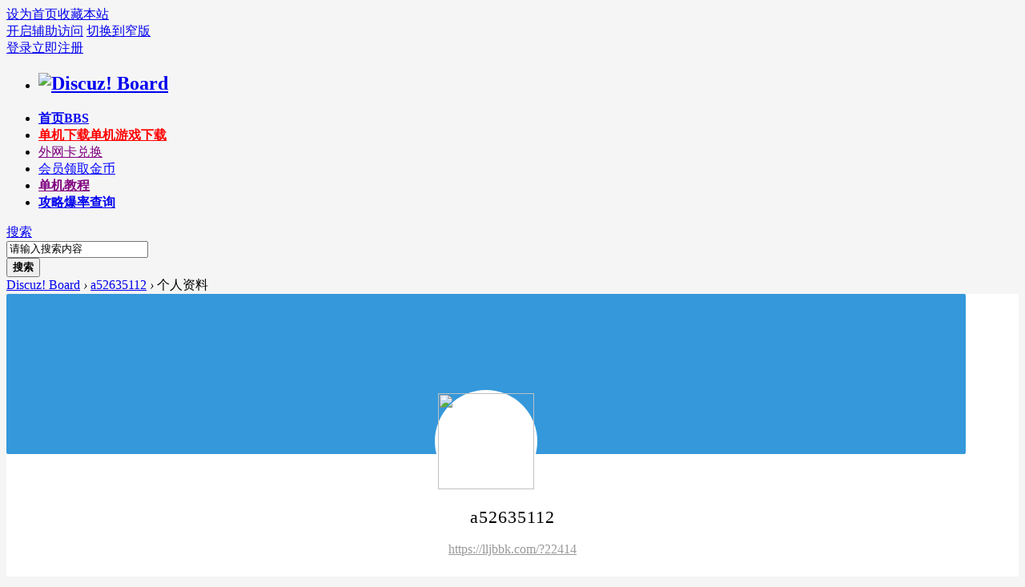

--- FILE ---
content_type: text/html; charset=utf-8
request_url: https://lljbbk.com/home.php?mod=space&uid=22414&do=profile&from=space
body_size: 6900
content:
<!DOCTYPE html PUBLIC "-//W3C//DTD XHTML 1.0 Transitional//EN" "http://www.w3.org/TR/xhtml1/DTD/xhtml1-transitional.dtd">
<html xmlns="http://www.w3.org/1999/xhtml">
<head>
<meta http-equiv="Content-Type" content="text/html; charset=utf-8" />
<title>a52635112的个人资料 -  Discuz! Board -  Powered by Discuz!</title>

<meta name="keywords" content="a52635112的个人资料" />
<meta name="description" content="a52635112的个人资料 ,Discuz! Board" />
<meta name="generator" content="Discuz! X3.4" />
<meta name="author" content="Discuz! Team and Comsenz UI Team" />
<meta name="copyright" content="2001-2020 Tencent Cloud." />
<meta name="MSSmartTagsPreventParsing" content="True" />
<meta http-equiv="MSThemeCompatible" content="Yes" />
<base href="https://lljbbk.com/" /><link rel="stylesheet" type="text/css" href="data/cache/style_4_common.css?QSC" /><link rel="stylesheet" type="text/css" href="data/cache/style_4_home_space.css?QSC" /><script type="text/javascript">var STYLEID = '4', STATICURL = 'static/', IMGDIR = 'static/image/common', VERHASH = 'QSC', charset = 'utf-8', discuz_uid = '0', cookiepre = 'Mwuf_2132_', cookiedomain = '', cookiepath = '/', showusercard = '1', attackevasive = '0', disallowfloat = 'newthread', creditnotice = '1|威望|,2|金钱|,3|贡献|', defaultstyle = '', REPORTURL = 'aHR0cHM6Ly9sbGpiYmsuY29tL2hvbWUucGhwP21vZD1zcGFjZSZ1aWQ9MjI0MTQmZG89cHJvZmlsZSZmcm9tPXNwYWNl', SITEURL = 'https://lljbbk.com/', JSPATH = 'static/js/', CSSPATH = 'data/cache/style_', DYNAMICURL = '';</script>
<script src="static/js/common.js?QSC" type="text/javascript"></script>
<meta name="application-name" content="Discuz! Board" />
<meta name="msapplication-tooltip" content="Discuz! Board" />
<meta name="msapplication-task" content="name=门户;action-uri=https://lljbbk.com/portal.php;icon-uri=https://lljbbk.com/static/image/common/portal.ico" /><meta name="msapplication-task" content="name=首页;action-uri=https://lljbbk.com/forum.php;icon-uri=https://lljbbk.com/static/image/common/bbs.ico" />
<link rel="stylesheet" id="css_widthauto" type="text/css" href='data/cache/style_4_widthauto.css?QSC' />
<script type="text/javascript">HTMLNODE.className += ' widthauto'</script>
<script src="static/js/home.js?QSC" type="text/javascript"></script>
<link rel="stylesheet" href="" type="text/css" media="all" id="bygjsw_dark_css">
<script type="text/javascript">var bygjsw_dark_on = 0;</script>
</head>

<body id="nv_home" class="pg_space" onkeydown="if(event.keyCode==27) return false;">
<header><div id="append_parent"></div><div id="ajaxwaitid"></div>
<!--顶栏-->
<div id="toptb" class="cl">
<div class="wp cl">
<div class="z cl"><a href="javascript:;"  onclick="setHomepage('https://www.lljbbk.com/');">设为首页</a><a href="https://www.lljbbk.com/"  onclick="addFavorite(this.href, 'Discuz! Board');return false;">收藏本站</a></div>
<div class="y cl">
<div class="toptb_y_y">
<a id="switchblind" href="javascript:;" onClick="toggleBlind(this)" title="开启辅助访问" class="switchblind">开启辅助访问</a>
<a href="javascript:;" id="switchwidth" onClick="widthauto(this)" title="切换到窄版" class="switchwidth">切换到窄版</a>
</div>
<div class="z">
</div>
<div class="toptb_y_z"><script src="static/js/logging.js?QSC" type="text/javascript"></script>
<form method="post" autocomplete="off" id="lsform" action="member.php?mod=logging&amp;action=login&amp;loginsubmit=yes&amp;infloat=yes&amp;lssubmit=yes" onsubmit="return lsSubmit();">
<div class="toptb_login cl">
<span id="return_ls" style="display:none"></span>
<div class="y pns">
<table cellspacing="0" cellpadding="0" class="y">
<tr>					
<td><a onclick="showWindow('login', this.href);return false;" href="member.php?mod=logging&amp;action=login" rel="nofollow">登录</a></td>
<td><a href="member.php?mod=register">立即注册</a></td>
</tr>
</table>
<input type="hidden" name="quickforward" value="yes" />
<input type="hidden" name="handlekey" value="ls" />
</div>
</div>
</form>

</div>
</div>
</div>
</div>


<!--主导航栏-->
<div class="hd_xin_top">
<style>
</style>
</div>
<div class="hd_xin">
<div class="wp cl">
<div class="nv_xin">
<ul class="cl">
<li class="nv_logo"><h2>
<a href="./" title="Discuz! Board"><img src="data/attachment/portal/202303/16/021552u2z5ii030xycnlvh.png" alt="Discuz! Board"/></a>
</h2>
</li><li class="nv_li " id="mn_forum" ><a href="forum.php" hidefocus="true" title="BBS"   style="font-weight: bold;">首页<span>BBS</span></a></li><li class="nv_li " id="mn_Ned10" ><a href="forum.php?mod=forumdisplay&fid=2" hidefocus="true" title="单机游戏下载"   style="font-weight: bold;color: red">单机下载<span>单机游戏下载</span></a></li><li class="nv_li " id="mn_N9eb5" ><a href="forum.php?mod=viewthread&tid=1263&extra=page%3D1" hidefocus="true"   style="color: purple">外网卡兑换</a></li><li class="nv_li " id="mn_N2d81" ><a href="home.php?mod=task" hidefocus="true"   style="color: blue">会员领取金币</a></li><li class="nv_li " id="mn_N10b5" ><a href="https://www.yuque.com/laolin-syczx/geb5u0" hidefocus="true" target="_blank"   style="font-weight: bold;color: purple">单机教程</a></li><li class="nv_li " id="mn_Nd720" ><a href="https://www.lljbbk.com/forum.php?mod=forumdisplay&fid=39&page=1" hidefocus="true" target="_blank"   style="font-weight: bold;">攻略爆率查询</a></li></ul>
</div>
<div class="qmenu_xin z">
<a href="javascript:;" id="qmenu" onMouseOver="delayShow(this, function () {showMenu({'ctrlid':'qmenu','pos':'34!','ctrlclass':'a','duration':2});showForummenu(0);})"></a>
</div><div id="scbar" class="scbar_narrow cl">
<form id="scbar_form" method="post" autocomplete="off" onsubmit="searchFocus($('scbar_txt'))" action="search.php?searchsubmit=yes" target="_blank">
<input type="hidden" name="mod" id="scbar_mod" value="search" />
<input type="hidden" name="formhash" value="b710d506" />
<input type="hidden" name="srchtype" value="title" />
<input type="hidden" name="srhfid" value="0" />
<input type="hidden" name="srhlocality" value="home::space" />
<div class="byg_scbar_box cl">
<div class="scbar_type_td z">
<a href="javascript:;" id="scbar_type" class="xg1" onMouseOver="showMenu(this.id)" hidefocus="true">搜索</a>
</div>
<div class="scbar_txt_td z">
<input type="text" name="srchtxt" id="scbar_txt" value="请输入搜索内容" autocomplete="off" x-webkit-speech speech />
</div>
<div class="scbar_btn_td y">
<button type="submit" name="searchsubmit" id="scbar_btn" sc="1" class="pn pnc" value="true">
<strong class="xi2">搜索</strong>
</button>
</div>
</div>
</form>
</div>

</div>
</div>
<script src="template/bygsjw_2/image/js/jquery.min.js" type="text/javascript"></script>
<script src="template/bygsjw_2/image/js/top.js" type="text/javascript"></script>
<script type="text/javascript">
jQuery(".hd_xin").stickMe();
</script>
<div class="wp cl"></div>
<div class="byg_nav_pop"></div>
<div id="mu" class="cl wp">
</div><ul id="scbar_type_menu" class="p_pop" style="display: none;"><li><a href="javascript:;" rel="forum" class="curtype">帖子</a></li><li><a href="javascript:;" rel="user">用户</a></li></ul>
<script type="text/javascript">
initSearchmenu('scbar', '');
</script>
</header>
<div id="wp" class="wp bygsjw_wp_mh"><div id="pt" class="bm cl">
<div class="z">
<a href="./" class="nvhm" title="首页">Discuz! Board</a> <em>&rsaquo;</em>
<a href="home.php?mod=space&amp;uid=22414">a52635112</a> <em>&rsaquo;</em>
个人资料
</div>
</div>
<style id="diy_style" type="text/css"></style>
<div class="wp">
<!--[diy=diy1]--><div id="diy1" class="area"></div><!--[/diy]-->
</div><style>
body{ background: #f5f5f5;}
.ft_xin{ margin-top: 15px;}
.home_forum_header_js{ background: #fff !important; opacity: 0.1 !important; border-radius: 10% !important;}
#uhd{ padding: 0; border-color: #eaeaea; background: #fff; border-radius: 2px;}
#uhd_bg{ width: 1198px; height: 200px; overflow: hidden; background: #3498db; background-color: #3498db; border-radius: 2px;}
/* 头像 */
#uhd .avt{ position: relative; z-index: 20; float: none; display: block; margin: -80px 0 0 535px;}
#uhd .avt a{ display: inline-block; padding: 4px; background: #fff; border-radius: 50%;}
#uhd .avt img{ width: 120px; height: 120px; padding: 0; border: 0; border-radius: 50%;}
/* 用户信息和管理 */
#uhd .h{ padding: 0 0 10px; text-align: center;}
#uhd .mt{ padding: 0; font-size: 22px; letter-spacing: 1px; font-weight: 400;}
#uhd .h a{ color: #999;}
#uhd .h a:hover{ color: #3498db;}
/* 收听、好友、消息 */
#uhd .mn{ float: none; margin: 0; padding-bottom: 10px; text-align: center;}
#uhd .mn li{ display: inline-block; margin: 0 10px;}
#uhd .mn li a:hover{ color: #3498db;}
/* 广播、收听、听众 */
#uhd .flw_hd{ float: none; margin: 0; padding: 0 0 10px 400px; width: 398px;}
#uhd .tns th, #uhd .tns td{ padding-left: 0; text-align: center;}
/* 导航 */
.byg_home_nav{ margin-bottom: 10px; border: 1px solid #eaeaea; border-top: 0; background: #fff;}
.byg_home_nav .tb{ margin: 0; padding: 0; border: 0; height: 50px; line-height: 52px; text-align: center; overflow: hidden;}
.byg_home_nav .tb li{ float: none; margin: 0 20px; display: inline-block;}
.byg_home_nav .tb a{ padding: 0; border: 0; background: #fff; font-size: 16px; color: #999;}
.byg_home_nav .tb a:hover{ color: #3498db;}
.byg_home_nav .tb .a a{ position: relative; font-weight: 400; color: #3498db;}
.byg_home_nav .tb .a a:after{ content: "."; position: absolute; top: 46px; left: 0; display: block; width: 100%; height: 4px; line-height: 10px; background: #3498db; color: #3498db; border-radius: 1px;}
/* 个人资料和公共 */
#ct.ct1{ border: 1px solid #eaeaea; line-height: 1.8; font-size: 14px; background: #fff;}
#ct.ct1 h2{ font-size: 15px;}
#ct.ct1 em{ color: #a8a8a8;}
/* 留言板 */
#ct.ct1 .tedt{ width: 99.8%;}
/* 分享 */
#ct.ct1 .tbmu{ padding: 10px 0; border-bottom: 1px solid #eee; color: #999;}
#ct.ct1 .tbmu a{ margin: 0 5px;}
/* 记录 */
#ct.ct1 #moodfm textarea{ width: 1104px;}
#ct.ct1 .moodfm_btn{ padding-left: 10px; background: transparent;}
#ct.ct1 .moodfm_btn button{ height: 62px; opacity: 1; font-size: 16px;}
/* 相册 */
#ct.ct1 .tbmu a.pnc{ margin: 0; border-color: #fff; background-color: #3498db;}
#ct.ct1 .mla li, #ct.ct1 .mlp li{ width: 158px;}
/* 主题 */
#ct.ct1 .tl .th{ background: #f9f9f9; font-size: 12px;}
#ct.ct1 .tl th, #ct.ct1 .tl td{ padding: 10px 0;}
/* 广播 */
#ct.ct1 #fastpostform{ width: 100%; margin-bottom: 10px;}
#ct.ct1 #fastpostsubmit{ height: 24px; background: #3498db; text-indent: 0;}
#ct.ct1 .flw_article h2{ font-size: 16px; font-weight: 700;}
#ct.ct1 .flw_article .c{ color: #999;}
#ct.ct1 .flw_article a:hover{ color: #3498db !important;}
</style>


<div id="uhd">
<div id="uhd_bg"></div>
<div class="icn avt"><a href="home.php?mod=space&amp;uid=22414"><img src="https://www.lljbbk.com/uc_server/data/avatar/000/02/24/14_avatar_big.jpg" onerror="this.onerror=null;this.src='source/plugin/freeaddon_randomavatar/images/37_avatar_big.jpg'" /></a></div>
<div class="h cl">
<h2 class="mt">
a52635112</h2>
<p>
<a href="https://lljbbk.com/?22414" class="">https://lljbbk.com/?22414</a>
</p>
</div>
<div class="mn">
<ul>
<li class="addf">
<a href="home.php?mod=spacecp&amp;ac=friend&amp;op=add&amp;uid=22414&amp;handlekey=addfriendhk_22414" id="a_friend_li_22414" onclick="showWindow(this.id, this.href, 'get', 0);" class="xi2">加为好友</a>
</li>
<li class="pm2">
<a href="home.php?mod=spacecp&amp;ac=pm&amp;op=showmsg&amp;handlekey=showmsg_22414&amp;touid=22414&amp;pmid=0&amp;daterange=2" id="a_sendpm_22414" onclick="showWindow('showMsgBox', this.href, 'get', 0)" title="发送消息">发送消息</a>
</li>
</ul>
</div>
</div>
<div class="byg_home_nav">
<ul class="tb cl">
<li><a href="home.php?mod=space&amp;uid=22414&amp;do=thread&amp;view=me&amp;from=space">主题</a></li>
<li class="a"><a href="home.php?mod=space&amp;uid=22414&amp;do=profile&amp;from=space">个人资料</a></li>
</ul>
</div>
<script src="template/bygsjw_2/image/js/jquery.min.js" type="text/javascript"></script>
<script src="template/bygsjw_2/image/js/home_forum_header.js" type="text/javascript"></script>
<script type="text/javascript">
var jq = jQuery.noConflict();
jQuery.firefly({
  minPixel: 10,
  maxPixel: 100,
  total : 15,
  on: '#uhd_bg',
  namespace: 'home_forum_header_js'
});
</script>
<div id="ct" class="ct1 wp cl">
<div class="mn">
<!--[diy=diycontenttop]--><div id="diycontenttop" class="area"></div><!--[/diy]-->
<div class="bm bw0">
<div class="bm_c">
<div class="bm_c u_profile">

<div class="pbm mbm bbda cl">
<h2 class="mbn">
a52635112<span class="xw0">(UID: 22414)</span>
</h2>
<ul class="pf_l cl pbm mbm">
<li><em>邮箱状态</em>未验证</li>
<li><em>视频认证</em>未认证</li>
</ul>
<ul>
</ul>
<ul class="cl bbda pbm mbm">
<li>
<em class="xg2">统计信息</em>
<a href="home.php?mod=space&amp;uid=22414&amp;do=friend&amp;view=me&amp;from=space" target="_blank">好友数 1</a>
<span class="pipe">|</span><a href="home.php?mod=space&uid=22414&do=thread&view=me&type=reply&from=space" target="_blank">回帖数 0</a>
<span class="pipe">|</span>
<a href="home.php?mod=space&uid=22414&do=thread&view=me&type=thread&from=space" target="_blank">主题数 0</a>
</li>
</ul>
<ul class="pf_l cl"><li><em>性别</em>保密</li>
<li><em>生日</em>-</li>
</ul>
</div>
<div class="pbm mbm bbda cl">
<h2 class="mbn">活跃概况</h2>
<ul>
<li><em class="xg1">用户组&nbsp;&nbsp;</em><span style="color:" class="xi2" onmouseover="showTip(this)" tip="积分 344, 距离下一级还需 156 积分"><a href="home.php?mod=spacecp&amp;ac=usergroup&amp;gid=12" target="_blank">中级会员</a></span>  </li>
</ul>
<ul id="pbbs" class="pf_l">
<li><em>在线时间</em>140 小时</li><li><em>注册时间</em>2023-5-11 21:19</li>
<li><em>最后访问</em>2025-12-4 00:05</li>
<li><em>上次活动时间</em>2025-12-4 00:05</li><li><em>所在时区</em>使用系统默认</li>
</ul>
</div>
<div id="psts" class="cl">
<h2 class="mbn">统计信息</h2>
<ul class="pf_l">
<li><em>已用空间</em>   0 B </li>
<li><em>积分</em>344</li><li><em>威望</em>0 </li>
<li><em>金钱</em>344 </li>
<li><em>贡献</em>0 </li>
</ul>
</div>

<div class="ptm mtm btda cl">
<h2 class="mbn">备注信息 - <a href="javascript:;" onclick="showWindow('freeaddon_remarks', 'plugin.php?id=freeaddon_remarks&uid=22414', 'get', 0);">修改备注信息</a></h2>
<ul id="pbbs" class="pf_l cl">
</ul>

<ul>
<li>
<em>详细备注</em><br>

</li>
</ul>
</div>
</div><!--[diy=diycontentbottom]--><div id="diycontentbottom" class="area"></div><!--[/diy]--></div>
</div>
</div>
</div>

<div class="wp mtn">
<!--[diy=diy3]--><div id="diy3" class="area"></div><!--[/diy]-->
</div>
	</div>
<footer><div class="ft_xin"><div class="ft_top">
<div class="ft_wp cl">
<div class="ft_1 z">
<a href="#" target="_blank"><img src="data/attachment/portal/202303/16/021255edr5hzvd7r5ddru9.png" alt="尾部导航栏的LOGO"/></a>
<p></p>
</div>
<div class="ft_2 z">
<a href="#" target="_blank"><h3>栏目标题1</h3></a>
<ul>
<li><a href="" target=""></a></li>
<li><a href="" target=""></a></li>
<li><a href="" target=""></a></li>
<li><a href="" target=""></a></li>
</ul>
</div>
<div class="ft_2 z">
<a href="" target=""><h3></h3></a>
<ul>
<li><a href="" target=""></a></li>
<li><a href="" target=""></a></li>
<li><a href="" target=""></a></li>
<li><a href="" target=""></a></li>
</ul>
</div>
<div class="ft_2 z">
<a href="" target=""><h3></h3></a>
<ul>
<li><a href="" target=""></a></li>
<li><a href="" target=""></a></li>
<li><a href="" target=""></a></li>
<li><a href="" target=""></a></li>
</ul>
</div>
<div class="ft_3 y">
<p></p>
</div>
<div class="ft_3 y" style="padding-left:50px;">
<p></p>
</div>
</div>
</div>

<div id="ft" class="wp cl">
<div id="flk" class="y">
<p>
<a href="//wpa.qq.com/msgrd?v=3&amp;uin=344078486&amp;site=Discuz! Board&amp;menu=yes&amp;from=discuz" target="_blank" title="QQ"><img src="static/image/common/site_qq.jpg" alt="QQ" /></a><span class="pipe">|</span><a href="archiver/" >Archiver</a><span class="pipe">|</span><a href="forum.php?mobile=yes" >手机版</a><span class="pipe">|</span><a href="forum.php?mod=misc&action=showdarkroom" >小黑屋</a><span class="pipe">|</span><strong><a href="https://www.discuz.net/" target="_blank">DiscuzX</a></strong>
</p>
<p class="xs1" style="display:none;">
GMT+8, 2026-1-23 05:30<span id="debuginfo">
, Processed in 0.032699 second(s), 15 queries
.
</span>
</p>
</div>
<div id="frt" class="z">
<p>Powered by <strong><a href="https://www.discuz.vip/" target="_blank">Discuz!</a></strong> <em>X3.4</em>&nbsp;<span class="xs1"></span>
</p>
</div></div>
</div>

<ul class="byg_side_nav">
<!--暗色模式切换按钮开始-->
<li>
<a href="javascript:;" onclick="bygjsw_switch_dark();" id="bygjsw_dark_btn" class="byg_sn1">
<img src="template/bygsjw_2/image/bai_dark.png" alt="暗色"/>
</a>
<i class="byg_sn_i"></i>
<div id="bygjsw_dark_btn_pop" class="byg_sn2">暗色模式</div>
</li>
<script type="text/javascript">
function bygjsw_switch_dark(){
if(typeof bygjsw_dark_on == 'undefined') {
alert('此页面不支持暗色模式');
} else if(bygjsw_dark_on == 1) {
bygjsw_dark_on = 0;
document.cookie = "bygjsw_dark_cook=; expires=Thu, 01 Jan 1970 00:00:00 UTC; path=/";
document.getElementById("bygjsw_dark_css").href = "";
document.getElementById("bygjsw_dark_btn").innerHTML = '<img src="template/bygsjw_2/image/bai_dark.png" alt="暗色"/>';
document.getElementById("bygjsw_dark_btn_pop").innerHTML = '暗色模式';
} else {
bygjsw_dark_on = 1;
document.cookie = "bygjsw_dark_cook=1; expires=" + new Date(new Date().getTime() + 720 * 3600000).toUTCString() + "; path=/";
document.getElementById("bygjsw_dark_css").href = "template/bygsjw_2/image/dark.css?QSC";
document.getElementById("bygjsw_dark_btn").innerHTML = '<img src="template/bygsjw_2/image/bai_bright.png" alt="亮色"/>';
document.getElementById("bygjsw_dark_btn_pop").innerHTML = '亮色模式';
}
}
</script>
<!--暗色模式切换按钮结束-->
<li>
<a href="forum.php?mod=misc&amp;action=nav" target="_blank" onclick="showWindow('nav', this.href, 'get', 0)" class="byg_sn1">
<img src="template/bygsjw_2/image/side_fatie.png" alt="快速发帖"/>
</a>
<i class="byg_sn_i"></i>
<div class="byg_sn2">
快速发帖
</div>
</li><li>
<a href="http://wpa.qq.com/msgrd?v=3&uin=344078486&site=qq&menu=yes" target="_blank" class="byg_sn1">
<img src="template/bygsjw_2/image/side_qq.png" alt="导航4图标"/>
</a>
</li>

<li>
<a href="javascript:;" class="byg_sn1" onclick="topFunction();">
<img src="template/bygsjw_2/image/side_dingbu.png" alt="返回顶部"/>
</a>
<i class="byg_sn_i"></i>
<div class="byg_sn2">
返回顶部
</div>
</li>
<script type="text/javascript">
function topFunction() {
document.body.scrollTop = 0;
document.documentElement.scrollTop = 0;
}
</script>
</ul>

<script src="home.php?mod=misc&ac=sendmail&rand=1769117431" type="text/javascript"></script>
<div id="scrolltop" style="display:none;">
<span hidefocus="true"><a title="返回顶部" onclick="window.scrollTo('0','0')" class="scrolltopa" ><b>返回顶部</b></a></span>
</div>
<script type="text/javascript">_attachEvent(window, 'scroll', function () { showTopLink(); });checkBlind();</script>
<script type="text/javascript">
if (document.getElementsByTagName("header")[0] && document.getElementsByTagName("footer")[0]) {
document.getElementsByClassName("bygsjw_wp_mh")[0].style.minHeight = window.innerHeight - document.getElementsByTagName("header")[0].offsetHeight - document.getElementsByTagName("footer")[0].offsetHeight - 10 + "px";
}
</script>
</footer>
</body>
</html>